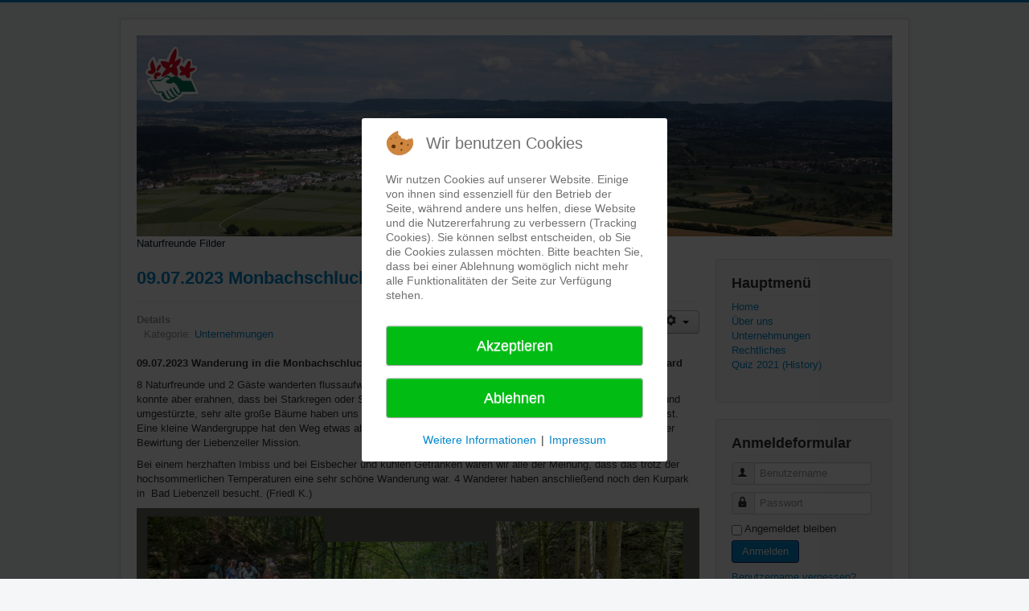

--- FILE ---
content_type: text/html; charset=utf-8
request_url: https://www.naturfreunde-filder.de/index.php/unternehmungen?start=30
body_size: 30413
content:
<!DOCTYPE html>
<html lang="de-de" dir="ltr">

<head>
<script type="text/javascript">  (function(){ function blockCookies(disableCookies, disableLocal, disableSession){ if(disableCookies == 1){ if(!document.__defineGetter__){ Object.defineProperty(document, 'cookie',{ get: function(){ return ''; }, set: function(){ return true;} }); }else{ var oldSetter = document.__lookupSetter__('cookie'); if(oldSetter) { Object.defineProperty(document, 'cookie', { get: function(){ return ''; }, set: function(v){ if(v.match(/reDimCookieHint\=/) || v.match(/4fb43e019d10422d3f6b26c48e7f2309\=/)) { oldSetter.call(document, v); } return true; } }); } } var cookies = document.cookie.split(';'); for (var i = 0; i < cookies.length; i++) { var cookie = cookies[i]; var pos = cookie.indexOf('='); var name = ''; if(pos > -1){ name = cookie.substr(0, pos); }else{ name = cookie; } if(name.match(/reDimCookieHint/)) { document.cookie = name + '=; expires=Thu, 01 Jan 1970 00:00:00 GMT'; } } } if(disableLocal == 1){ window.localStorage.clear(); window.localStorage.__proto__ = Object.create(window.Storage.prototype); window.localStorage.__proto__.setItem = function(){ return undefined; }; } if(disableSession == 1){ window.sessionStorage.clear(); window.sessionStorage.__proto__ = Object.create(window.Storage.prototype); window.sessionStorage.__proto__.setItem = function(){ return undefined; }; } } blockCookies(1,1,1); }()); </script>


	<meta name="viewport" content="width=device-width, initial-scale=1.0" />
	<meta charset="utf-8" />
	<base href="https://www.naturfreunde-filder.de/index.php/unternehmungen" />
	<meta name="description" content="Die NaturFreunde Deutschlands sind ein politischer Freizeitverband für Umweltschutz, sanften Tourismus, Sport &amp; Kultur und haben mehr als 66.000 Mitglieder in 550 Ortsgruppen mit fast 400 Naturfreundehäusern." />
	<meta name="generator" content="Joomla! - Open Source Content Management" />
	<title>Naturfreunde Filder - Unternehmungen</title>
	<link href="/index.php/unternehmungen?format=feed&amp;type=rss" rel="alternate" type="application/rss+xml" title="RSS 2.0" />
	<link href="/index.php/unternehmungen?format=feed&amp;type=atom" rel="alternate" type="application/atom+xml" title="Atom 1.0" />
	<link href="/templates/protostar/favicon.ico" rel="shortcut icon" type="image/vnd.microsoft.icon" />
	<link href="/templates/protostar/css/template.css?cb14fa9d0ff71083bb0eda204a2605fa" rel="stylesheet" />
	<link href="https://fonts.googleapis.com/css?family=Open+Sans" rel="stylesheet" />
	<link href="/plugins/system/cookiehint/css/redimstyle.css?cb14fa9d0ff71083bb0eda204a2605fa" rel="stylesheet" />
	<style>

	h1, h2, h3, h4, h5, h6, .site-title {
		font-family: 'Open Sans', sans-serif;
	}
	body.site {
		border-top: 3px solid #0088cc;
		background-color: #f4f6f7;
	}
	a {
		color: #0088cc;
	}
	.nav-list > .active > a,
	.nav-list > .active > a:hover,
	.dropdown-menu li > a:hover,
	.dropdown-menu .active > a,
	.dropdown-menu .active > a:hover,
	.nav-pills > .active > a,
	.nav-pills > .active > a:hover,
	.btn-primary {
		background: #0088cc;
	}#redim-cookiehint-modal {position: fixed; top: 0; bottom: 0; left: 0; right: 0; z-index: 99998; display: flex; justify-content : center; align-items : center;}
	</style>
	<script type="application/json" class="joomla-script-options new">{"csrf.token":"8360262f57db1b03d0ab1c9f6b76dd9b","system.paths":{"root":"","base":""},"system.keepalive":{"interval":840000,"uri":"\/index.php\/component\/ajax\/?format=json"}}</script>
	<script src="/media/jui/js/jquery.min.js?cb14fa9d0ff71083bb0eda204a2605fa"></script>
	<script src="/media/jui/js/jquery-noconflict.js?cb14fa9d0ff71083bb0eda204a2605fa"></script>
	<script src="/media/jui/js/jquery-migrate.min.js?cb14fa9d0ff71083bb0eda204a2605fa"></script>
	<script src="/media/system/js/caption.js?cb14fa9d0ff71083bb0eda204a2605fa"></script>
	<script src="/media/jui/js/bootstrap.min.js?cb14fa9d0ff71083bb0eda204a2605fa"></script>
	<script src="/templates/protostar/js/template.js?cb14fa9d0ff71083bb0eda204a2605fa"></script>
	<!--[if lt IE 9]><script src="/media/jui/js/html5.js?cb14fa9d0ff71083bb0eda204a2605fa"></script><![endif]-->
	<script src="/media/system/js/core.js?cb14fa9d0ff71083bb0eda204a2605fa"></script>
	<!--[if lt IE 9]><script src="/media/system/js/polyfill.event.js?cb14fa9d0ff71083bb0eda204a2605fa"></script><![endif]-->
	<script src="/media/system/js/keepalive.js?cb14fa9d0ff71083bb0eda204a2605fa"></script>
	<script>
jQuery(window).on('load',  function() {
				new JCaption('img.caption');
			});jQuery(function($){ initTooltips(); $("body").on("subform-row-add", initTooltips); function initTooltips (event, container) { container = container || document;$(container).find(".hasTooltip").tooltip({"html": true,"container": "body"});} });(function() {  if (typeof gtag !== 'undefined') {       gtag('consent', 'denied', {         'ad_storage': 'denied',         'ad_user_data': 'denied',         'ad_personalization': 'denied',         'functionality_storage': 'denied',         'personalization_storage': 'denied',         'security_storage': 'denied',         'analytics_storage': 'denied'       });     } })();
	</script>

</head>
<body class="site com_content view-category layout-blog no-task itemid-103">
	<!-- Body -->
	<div class="body" id="top">
		<div class="container">
			<!-- Header -->
			<header class="header" role="banner">
				<div class="header-inner clearfix">
					<a class="brand pull-left" href="/">
						<img src="https://www.naturfreunde-filder.de/images/Naturfreunde-Banner.jpg" alt="Naturfreunde Filder" />													<div class="site-description">Naturfreunde Filder</div>											</a>
					<div class="header-search pull-right">
						
					</div>
				</div>
			</header>
						
			<div class="row-fluid">
								<main id="content" role="main" class="span9">
					<!-- Begin Content -->
					
					<div id="system-message-container">
	</div>

					<div class="blog" itemscope itemtype="https://schema.org/Blog">
	
		
	
	
	
				<div class="items-leading clearfix">
							<div class="leading-0"
					itemprop="blogPost" itemscope itemtype="https://schema.org/BlogPosting">
					
	<div class="page-header">
					<h2 itemprop="name">
									<a href="/index.php/unternehmungen/46-09-07-2023-monbachschlucht" itemprop="url">
						09.07.2023 Monbachschlucht					</a>
							</h2>
		
		
		
			</div>

	
<div class="icons">
	
					<div class="btn-group pull-right">
				<button class="btn dropdown-toggle" type="button" id="dropdownMenuButton-46" aria-label="Benutzerwerkzeuge"
				data-toggle="dropdown" aria-haspopup="true" aria-expanded="false">
					<span class="icon-cog" aria-hidden="true"></span>
					<span class="caret" aria-hidden="true"></span>
				</button>
								<ul class="dropdown-menu" aria-labelledby="dropdownMenuButton-46">
											<li class="print-icon"> <a href="/index.php/unternehmungen/46-09-07-2023-monbachschlucht?tmpl=component&amp;print=1&amp;layout=default" title="Eintrag ausdrucken < 09.07.2023 Monbachschlucht >" onclick="window.open(this.href,'win2','status=no,toolbar=no,scrollbars=yes,titlebar=no,menubar=no,resizable=yes,width=640,height=480,directories=no,location=no'); return false;" rel="nofollow">			<span class="icon-print" aria-hidden="true"></span>
		Drucken	</a> </li>
																			</ul>
			</div>
		
	</div>


			<dl class="article-info muted">

		
			<dt class="article-info-term">
									Details							</dt>

			
			
										<dd class="category-name">
																		Kategorie: <a href="/index.php/unternehmungen" itemprop="genre">Unternehmungen</a>							</dd>			
			
			
		
					
			
						</dl>




<p><strong>09.07.2023 Wanderung in die Monbachschlucht / Bad Liebenzell mit den Wanderführern Christa und Reinhard</strong></p>
<p>8 Naturfreunde und 2 Gäste wanderten flussaufwärts durch die Schlucht. Der Monbach führte wenig Wasser,  man konnte aber erahnen, dass bei Starkregen oder Schneeschmelze der Bach gewaltig ansteigt. Große Felsbrocken und umgestürzte, sehr alte große Bäume haben uns sehr beeindruckt, was wohl zu früheren Zeiten hier alles passiert ist. Eine kleine Wandergruppe hat den Weg etwas abgekürzt und nach ca. 7,5 km kamen alle wieder zusammen bei der Bewirtung der Liebenzeller Mission.</p>
<p>Bei einem herzhaften Imbiss und bei Eisbecher und kühlen Getränken waren wir alle der Meinung, dass das trotz der hochsommerlichen Temperaturen eine sehr schöne Wanderung war. 4 Wanderer haben anschließend noch den Kurpark  in  Bad Liebenzell besucht. (Friedl K.)</p>
<p><img src="/images/stories/Bilder2023/Zusammenstellung 09.07.23.jpg" width="800" /></p>



				</div>
									</div><!-- end items-leading -->
	
	
																	<div class="items-row cols-2 row-0 row-fluid clearfix">
						<div class="span6">
				<div class="item column-1"
					itemprop="blogPost" itemscope itemtype="https://schema.org/BlogPosting">
					
	<div class="page-header">
					<h2 itemprop="name">
									<a href="/index.php/unternehmungen/45-18-06-2023-landesgartenschau-balingen" itemprop="url">
						18.06.2023 Landesgartenschau Balingen					</a>
							</h2>
		
		
		
			</div>

	
<div class="icons">
	
					<div class="btn-group pull-right">
				<button class="btn dropdown-toggle" type="button" id="dropdownMenuButton-45" aria-label="Benutzerwerkzeuge"
				data-toggle="dropdown" aria-haspopup="true" aria-expanded="false">
					<span class="icon-cog" aria-hidden="true"></span>
					<span class="caret" aria-hidden="true"></span>
				</button>
								<ul class="dropdown-menu" aria-labelledby="dropdownMenuButton-45">
											<li class="print-icon"> <a href="/index.php/unternehmungen/45-18-06-2023-landesgartenschau-balingen?tmpl=component&amp;print=1&amp;layout=default" title="Eintrag ausdrucken < 18.06.2023 Landesgartenschau Balingen >" onclick="window.open(this.href,'win2','status=no,toolbar=no,scrollbars=yes,titlebar=no,menubar=no,resizable=yes,width=640,height=480,directories=no,location=no'); return false;" rel="nofollow">			<span class="icon-print" aria-hidden="true"></span>
		Drucken	</a> </li>
																			</ul>
			</div>
		
	</div>


			<dl class="article-info muted">

		
			<dt class="article-info-term">
									Details							</dt>

			
			
										<dd class="category-name">
																		Kategorie: <a href="/index.php/unternehmungen" itemprop="genre">Unternehmungen</a>							</dd>			
			
			
		
					
			
						</dl>




<p><strong>18.06.2023 Landesgartenschau Balingen</strong></p>
<p> Ein idyllischer Augenschmaus!</p>
<p>Hochsommerliche Temperaturen erwarteten uns bereits am Treffpunkt Vereinsheim. Neun Naturfreunde erreichten in Fahrgemeinschaften die Gartenschau in Balingen, diese erstreckte sich überwiegend entlang der Eyach, bezieht aber auch Teile der Innenstadt mit ein. Auch das Wahrzeichen Balingens, das Zollernschloss, konnten wir bewundern.</p>
<p>Unsere liebenswerte und sachkundige Stadtführerin, Frau Sylvia Hess, hat uns auch auf besondere Kleinode aufmerksam gemacht. Beispielsweise zeigte sie uns einen ehemaligen, jetzt renovierten Stall, in dem Floristen wunderschöne Arrangements zur Schau stellten. Sie erzählte uns auch Geschichten der Stadt Balingen.</p>
<p>Mit Durst und Hunger erreichten wir in einigen Minuten das Naturfreundehaus Stadtmühle. Dort gab es überraschend Georgische Spezialitäten.</p>
<p>Es war ein rundum schöner Tag, den wir unseren Naturfreunden Erika und Günter Weber zu verdanken haben. </p>
<p>Herzlichen Dank. (Roland F.)</p>
<p><img src="/images/stories/Bilder2023/Zusammenstellung 18.06.23.jpg" alt="Landesgartenschau Balingen" width="800" /></p>



				</div>
				<!-- end item -->
							</div><!-- end span -->
														<div class="span6">
				<div class="item column-2"
					itemprop="blogPost" itemscope itemtype="https://schema.org/BlogPosting">
					
	<div class="page-header">
					<h2 itemprop="name">
									<a href="/index.php/unternehmungen/43-07-0500-2023-vom-breitenstein-zum-randecker-maar" itemprop="url">
						07.05.2023 Vom Breitenstein zum Randecker Maar					</a>
							</h2>
		
		
		
			</div>

	
<div class="icons">
	
					<div class="btn-group pull-right">
				<button class="btn dropdown-toggle" type="button" id="dropdownMenuButton-43" aria-label="Benutzerwerkzeuge"
				data-toggle="dropdown" aria-haspopup="true" aria-expanded="false">
					<span class="icon-cog" aria-hidden="true"></span>
					<span class="caret" aria-hidden="true"></span>
				</button>
								<ul class="dropdown-menu" aria-labelledby="dropdownMenuButton-43">
											<li class="print-icon"> <a href="/index.php/unternehmungen/43-07-0500-2023-vom-breitenstein-zum-randecker-maar?tmpl=component&amp;print=1&amp;layout=default" title="Eintrag ausdrucken < 07.05.2023 Vom Breitenstein zum Randecker Maar >" onclick="window.open(this.href,'win2','status=no,toolbar=no,scrollbars=yes,titlebar=no,menubar=no,resizable=yes,width=640,height=480,directories=no,location=no'); return false;" rel="nofollow">			<span class="icon-print" aria-hidden="true"></span>
		Drucken	</a> </li>
																			</ul>
			</div>
		
	</div>


			<dl class="article-info muted">

		
			<dt class="article-info-term">
									Details							</dt>

			
			
										<dd class="category-name">
																		Kategorie: <a href="/index.php/unternehmungen" itemprop="genre">Unternehmungen</a>							</dd>			
			
			
		
					
			
						</dl>




<p style="text-align: left;"><strong>07.05.2023 Vom Breitenstein zum Randecker Maar</strong></p>
<p style="text-align: left;">Trotz schlechter Wetteraussichten wurde es zu einer schönen Erlebniswanderung. Gleich zu Anfang stiegen wir zum Felsplateau auf und wurden mit einer schönen Aussicht auf die 3 Kaiserberge und das Albvorland belohnt. Die Erläuterungen von unseren Wanderführern über Vulkanschacht und Vogelzug waren sehr interessant. In der Ziegelhütte endete die Wanderung bei einem guten Vesper.</p>
<p style="text-align: left;">Danke an Friederike und Karl-Heinz für diesen schönen Tag. (Roland D.)</p>
<p> <img style="float: left;" src="/images/stories/Bilder2023/Zusammenstellung 07.05.23.jpg" alt="" width="860" height="1369" /></p>



				</div>
				<!-- end item -->
							</div><!-- end span -->
							</div><!-- end row -->
																			<div class="items-row cols-2 row-1 row-fluid clearfix">
						<div class="span6">
				<div class="item column-1"
					itemprop="blogPost" itemscope itemtype="https://schema.org/BlogPosting">
					
	<div class="page-header">
					<h2 itemprop="name">
									<a href="/index.php/unternehmungen/44-21-05-2023-auf-dem-holzbohlenpfad-beim-schloss-filseck" itemprop="url">
						21.05.2023 Auf dem Holzbohlenpfad beim Schloss Filseck					</a>
							</h2>
		
		
		
			</div>

	
<div class="icons">
	
					<div class="btn-group pull-right">
				<button class="btn dropdown-toggle" type="button" id="dropdownMenuButton-44" aria-label="Benutzerwerkzeuge"
				data-toggle="dropdown" aria-haspopup="true" aria-expanded="false">
					<span class="icon-cog" aria-hidden="true"></span>
					<span class="caret" aria-hidden="true"></span>
				</button>
								<ul class="dropdown-menu" aria-labelledby="dropdownMenuButton-44">
											<li class="print-icon"> <a href="/index.php/unternehmungen/44-21-05-2023-auf-dem-holzbohlenpfad-beim-schloss-filseck?tmpl=component&amp;print=1&amp;layout=default" title="Eintrag ausdrucken < 21.05.2023 Auf dem Holzbohlenpfad beim Schloss Filseck >" onclick="window.open(this.href,'win2','status=no,toolbar=no,scrollbars=yes,titlebar=no,menubar=no,resizable=yes,width=640,height=480,directories=no,location=no'); return false;" rel="nofollow">			<span class="icon-print" aria-hidden="true"></span>
		Drucken	</a> </li>
																			</ul>
			</div>
		
	</div>


			<dl class="article-info muted">

		
			<dt class="article-info-term">
									Details							</dt>

			
			
										<dd class="category-name">
																		Kategorie: <a href="/index.php/unternehmungen" itemprop="genre">Unternehmungen</a>							</dd>			
			
			
		
					
			
						</dl>




<p><strong>21.05.2023 Auf dem Holzbohlenpfad beim Schloss Filseck</strong></p>
<p><span style="font-family: tahoma, arial, helvetica, sans-serif;">Wanderung auf dem Holzbohlenpfad beim Schloss Filseck am 21.05. Nach einer Reihe von kühlen Maitagen überraschte dieser Sonntag mit sommerlichen Temperaturen, und 24 Natur- und Wanderfreunde freuten sich auf das Ziel Schloss Filseck. Die komfortable Wandertour führte uns vom Parkplatz am Schloss über versteckte Waldwege und einen bequemen Holzbohlenpfad, vorbei an saftigen Wiesen und Pferdekoppeln, zum idyllisch gelegenen Charlottensee. Hier bot sich uns ein nicht alltäglicher Anblick: Eine große Anzahl Graureiher hielt sich auf dem See, in der Luft und im angrenzenden Schilf auf - offenbar ein guter Ort zur Nahrungssuche für die attraktiven Vögel. Zwischendurch luden Bänke zum Verweilen ein, um den Zauber der Landschaft wahrzunehmen und die Ruhe zu genießen.<br /> Nach der Rundwanderung ließen wir es uns im Biergarten der Schlossschenke mit einer abwechslungsreichen Küche und an reservierten und sonnenbeschirmten Plätzen gut gehen. Vor der Rückfahrt machten wir noch einen Rundgang durch den angrenzenden Kräutergarten und den Schlossinnenhof und informierten uns über die Geschichte des prächtig restaurierten Schlosses. Natur, Bewegung, Kultur, Kulinarik – alles war drin in diesem schönen Tag, den unsere beiden<br /> Wanderführer Norbert und Renate für uns vorbereitet haben. Herzlichen Dank dafür! (Erika W.)</span></p>
<p><strong><img src="/images/stories/Bilder2023/Zusammenstellung 21.05.23.jpg" alt="" width="890" height="1271" /></strong></p>



				</div>
				<!-- end item -->
							</div><!-- end span -->
														<div class="span6">
				<div class="item column-2"
					itemprop="blogPost" itemscope itemtype="https://schema.org/BlogPosting">
					
	<div class="page-header">
					<h2 itemprop="name">
									<a href="/index.php/unternehmungen/42-19-03-2023-botnang-auf-dem-kuckucksweg" itemprop="url">
						19.03.2023 Botnang auf dem Kuckucksweg					</a>
							</h2>
		
		
		
			</div>

	
<div class="icons">
	
					<div class="btn-group pull-right">
				<button class="btn dropdown-toggle" type="button" id="dropdownMenuButton-42" aria-label="Benutzerwerkzeuge"
				data-toggle="dropdown" aria-haspopup="true" aria-expanded="false">
					<span class="icon-cog" aria-hidden="true"></span>
					<span class="caret" aria-hidden="true"></span>
				</button>
								<ul class="dropdown-menu" aria-labelledby="dropdownMenuButton-42">
											<li class="print-icon"> <a href="/index.php/unternehmungen/42-19-03-2023-botnang-auf-dem-kuckucksweg?tmpl=component&amp;print=1&amp;layout=default" title="Eintrag ausdrucken < 19.03.2023 Botnang auf dem Kuckucksweg >" onclick="window.open(this.href,'win2','status=no,toolbar=no,scrollbars=yes,titlebar=no,menubar=no,resizable=yes,width=640,height=480,directories=no,location=no'); return false;" rel="nofollow">			<span class="icon-print" aria-hidden="true"></span>
		Drucken	</a> </li>
																			</ul>
			</div>
		
	</div>


			<dl class="article-info muted">

		
			<dt class="article-info-term">
									Details							</dt>

			
			
										<dd class="category-name">
																		Kategorie: <a href="/index.php/unternehmungen" itemprop="genre">Unternehmungen</a>							</dd>			
			
			
		
					
			
						</dl>




<p><strong>19.03.2023 Wanderung in und um Botnang auf dem Kuckucksweg</strong></p>
<p>Das schöne Wetter hat eine große Naturfreundeschar und viele Gäste auf diese erste Frühjahrstour in diesem Jahr gelockt. Umweltbewusst sind wir mit S- und U-Bahn zum Ausgangspunkt der Wanderung in Botnang Millöckerstraße gefahren und lernten auf dem ersten Teil der Wanderung einen den meisten Teilnehmerinnen und Teilnehmern fast unbekannten Stuttgarter Stadtteil kennen. Auf unserer Strecke überquerten oder begleiteten wir verschiedene kleine Bäche wie den Sommerhalden- und Buberlesbach und konnten auf einem kleinen Weiher ein Entenpaar beobachten, das sich in der Frühlingssonne ausruhte. Auch wir genossen die Sonnenstrahlen und freuten uns, wie die Natur sich schon leicht grün färbt und die blühenden Schlehenbüsche Farbkleckse in den noch kahlen Wald zaubern. Die Einkehr im Paulaner rundete einen wunderschönen Wandertag ab. Und erst danach öffnete der Himmel seine Schleussen und beglückte die Natur mit dem dringend benötigten Regen. Vielen Dank an Renate und Eberhard für die tolle Organisation. (Erika W.)</p>
<p><img src="/images/stories/Bilder2023/Zusammenstellung 19.03.23.jpg" alt="" width="840" height="1797" /></p>



				</div>
				<!-- end item -->
							</div><!-- end span -->
							</div><!-- end row -->
						
			<div class="items-more">
			
<ol class="nav nav-tabs nav-stacked">
			<li>
			<a href="/index.php/unternehmungen/41-05-03-2023-hannys-besentour">
				05.03.2023 Hannys  Besentour</a>
		</li>
			<li>
			<a href="/index.php/unternehmungen/40-29-01-2023-ausstellung-berauschend">
				29.01.2023 Ausstellung Berauschend</a>
		</li>
			<li>
			<a href="/index.php/unternehmungen/39-10-12-2022-advents-und-jahresabschlussfeier">
				10.12.2022 Advents- und Jahresabschlussfeier</a>
		</li>
			<li>
			<a href="/index.php/unternehmungen/38-13-11-2022-herzog-jaeger-pfad-im-schoenbuch">
				13.11.2022 Herzog-Jäger-Pfad im Schönbuch</a>
		</li>
	</ol>
		</div>
	
				<div class="pagination">
							<p class="counter pull-right"> Seite 7 von 14 </p>
						<nav role="navigation" aria-label="Seitennummerierung"><ul class="pagination-list"><li><a title="Start" href="/index.php/unternehmungen" class="pagenav" aria-label="Zur Seite start wechseln"><span class="icon-first" aria-hidden="true"></span></a></li><li><a title="Zurück" href="/index.php/unternehmungen?start=25" class="pagenav" aria-label="Zur Seite zurück wechseln"><span class="icon-previous" aria-hidden="true"></span></a></li><li class="hidden-phone"><a title="2" href="/index.php/unternehmungen?start=5" class="pagenav" aria-label="Gehe zur Seite 2">2</a></li><li class="hidden-phone"><a title="3" href="/index.php/unternehmungen?start=10" class="pagenav" aria-label="Gehe zur Seite 3">3</a></li><li class="hidden-phone"><a title="4" href="/index.php/unternehmungen?start=15" class="pagenav" aria-label="Gehe zur Seite 4">4</a></li><li class="hidden-phone"><a title="5" href="/index.php/unternehmungen?start=20" class="pagenav" aria-label="Gehe zur Seite 5">...</a></li><li class="hidden-phone"><a title="6" href="/index.php/unternehmungen?start=25" class="pagenav" aria-label="Gehe zur Seite 6">6</a></li><li class="active hidden-phone"><a aria-current="true" aria-label="Seite 7">7</a></li><li class="hidden-phone"><a title="8" href="/index.php/unternehmungen?start=35" class="pagenav" aria-label="Gehe zur Seite 8">8</a></li><li class="hidden-phone"><a title="9" href="/index.php/unternehmungen?start=40" class="pagenav" aria-label="Gehe zur Seite 9">9</a></li><li class="hidden-phone"><a title="10" href="/index.php/unternehmungen?start=45" class="pagenav" aria-label="Gehe zur Seite 10">...</a></li><li class="hidden-phone"><a title="11" href="/index.php/unternehmungen?start=50" class="pagenav" aria-label="Gehe zur Seite 11">11</a></li><li><a title="Weiter" href="/index.php/unternehmungen?start=35" class="pagenav" aria-label="Zur Seite weiter wechseln"><span class="icon-next" aria-hidden="true"></span></a></li><li><a title="Ende" href="/index.php/unternehmungen?start=65" class="pagenav" aria-label="Zur Seite ende wechseln"><span class="icon-last" aria-hidden="true"></span></a></li></ul></nav> </div>
	</div>

					<div class="clearfix"></div>
					<div aria-label="Navigationspfad" role="navigation">
	<ul itemscope itemtype="https://schema.org/BreadcrumbList" class="breadcrumb">
					<li>
				Aktuelle Seite: &#160;
			</li>
		
						<li itemprop="itemListElement" itemscope itemtype="https://schema.org/ListItem">
											<a itemprop="item" href="/index.php" class="pathway"><span itemprop="name">Startseite</span></a>
					
											<span class="divider">
							<img src="/media/system/images/arrow.png" alt="" />						</span>
										<meta itemprop="position" content="1">
				</li>
							<li itemprop="itemListElement" itemscope itemtype="https://schema.org/ListItem" class="active">
					<span itemprop="name">
						Unternehmungen					</span>
					<meta itemprop="position" content="2">
				</li>
				</ul>
</div>

					<!-- End Content -->
				</main>
									<div id="aside" class="span3">
						<!-- Begin Right Sidebar -->
						<div class="well _menu"><h3 class="page-header">Hauptmenü</h3><ul class="nav menu mod-list">
<li class="item-101 default"><a href="/index.php" >Home</a></li><li class="item-102"><a href="/index.php/ueber-uns" >Über uns</a></li><li class="item-103 current active"><a href="/index.php/unternehmungen" >Unternehmungen</a></li><li class="item-105"><a href="/index.php/rechtliches" >Rechtliches</a></li><li class="item-106"><a href="/index.php/quiz-2021-history" >Quiz 2021 (History)</a></li></ul>
</div><div class="well "><h3 class="page-header">Anmeldeformular</h3><form action="/index.php/unternehmungen" method="post" id="login-form" class="form-inline">
		<div class="userdata">
		<div id="form-login-username" class="control-group">
			<div class="controls">
									<div class="input-prepend">
						<span class="add-on">
							<span class="icon-user hasTooltip" title="Benutzername"></span>
							<label for="modlgn-username" class="element-invisible">Benutzername</label>
						</span>
						<input id="modlgn-username" type="text" name="username" class="input-small" tabindex="0" size="18" placeholder="Benutzername" />
					</div>
							</div>
		</div>
		<div id="form-login-password" class="control-group">
			<div class="controls">
									<div class="input-prepend">
						<span class="add-on">
							<span class="icon-lock hasTooltip" title="Passwort">
							</span>
								<label for="modlgn-passwd" class="element-invisible">Passwort							</label>
						</span>
						<input id="modlgn-passwd" type="password" name="password" class="input-small" tabindex="0" size="18" placeholder="Passwort" />
					</div>
							</div>
		</div>
						<div id="form-login-remember" class="control-group checkbox">
			<label for="modlgn-remember" class="control-label">Angemeldet bleiben</label> <input id="modlgn-remember" type="checkbox" name="remember" class="inputbox" value="yes"/>
		</div>
				<div id="form-login-submit" class="control-group">
			<div class="controls">
				<button type="submit" tabindex="0" name="Submit" class="btn btn-primary login-button">Anmelden</button>
			</div>
		</div>
					<ul class="unstyled">
							<li>
					<a href="/index.php/component/users/?view=remind&amp;Itemid=101">
					Benutzername vergessen?</a>
				</li>
				<li>
					<a href="/index.php/component/users/?view=reset&amp;Itemid=101">
					Passwort vergessen?</a>
				</li>
			</ul>
		<input type="hidden" name="option" value="com_users" />
		<input type="hidden" name="task" value="user.login" />
		<input type="hidden" name="return" value="aHR0cHM6Ly93d3cubmF0dXJmcmV1bmRlLWZpbGRlci5kZS9pbmRleC5waHAvdW50ZXJuZWhtdW5nZW4/c3RhcnQ9MzA=" />
		<input type="hidden" name="8360262f57db1b03d0ab1c9f6b76dd9b" value="1" />	</div>
	</form>
</div>
						<!-- End Right Sidebar -->
					</div>
							</div>
		</div>
	</div>
	<!-- Footer -->
	<footer class="footer" role="contentinfo">
		<div class="container">
			<hr />
			
			<p class="pull-right">
				<a href="#top" id="back-top">
					Nach oben				</a>
			</p>
			<p>
				&copy; 2026 Naturfreunde Filder			</p>
		</div>
	</footer>
	

<script type="text/javascript">   function cookiehintsubmitnoc(obj) {     if (confirm("Eine Ablehnung wird die Funktionen der Website beeinträchtigen. Möchten Sie wirklich ablehnen?")) {       document.cookie = 'reDimCookieHint=-1; expires=0; path=/';       cookiehintfadeOut(document.getElementById('redim-cookiehint-modal'));       return true;     } else {       return false;     }   } </script> <div id="redim-cookiehint-modal">   <div id="redim-cookiehint">     <div class="cookiehead">       <span class="headline">Wir benutzen Cookies</span>     </div>     <div class="cookiecontent">   <p>Wir nutzen Cookies auf unserer Website. Einige von ihnen sind essenziell für den Betrieb der Seite, während andere uns helfen, diese Website und die Nutzererfahrung zu verbessern (Tracking Cookies). Sie können selbst entscheiden, ob Sie die Cookies zulassen möchten. Bitte beachten Sie, dass bei einer Ablehnung womöglich nicht mehr alle Funktionalitäten der Seite zur Verfügung stehen.</p>    </div>     <div class="cookiebuttons">       <a id="cookiehintsubmit" onclick="return cookiehintsubmit(this);" href="https://www.naturfreunde-filder.de/index.php/unternehmungen?start=30&amp;rCH=2"         class="btn">Akzeptieren</a>           <a id="cookiehintsubmitno" onclick="return cookiehintsubmitnoc(this);" href="https://www.naturfreunde-filder.de/index.php/unternehmungen?start=30&amp;rCH=-2"           class="btn">Ablehnen</a>          <div class="text-center" id="cookiehintinfo">              <a target="_self" href="https://naturfreunde-filder.de/index.php/rechtliches">Weitere Informationen</a>                  |                  <a target="_self" href="https://naturfreunde-filder.de/index.php/ueber-uns">Impressum</a>            </div>      </div>     <div class="clr"></div>   </div> </div>  <script type="text/javascript">        document.addEventListener("DOMContentLoaded", function(event) {         if (!navigator.cookieEnabled){           document.getElementById('redim-cookiehint-modal').remove();         }       });        function cookiehintfadeOut(el) {         el.style.opacity = 1;         (function fade() {           if ((el.style.opacity -= .1) < 0) {             el.style.display = "none";           } else {             requestAnimationFrame(fade);           }         })();       }         function cookiehintsubmit(obj) {         document.cookie = 'reDimCookieHint=1; expires=Sat, 31 Jan 2026 23:59:59 GMT;57; path=/';         cookiehintfadeOut(document.getElementById('redim-cookiehint-modal'));         return true;       }        function cookiehintsubmitno(obj) {         document.cookie = 'reDimCookieHint=-1; expires=0; path=/';         cookiehintfadeOut(document.getElementById('redim-cookiehint-modal'));         return true;       }  </script>  
</body>
</html>
